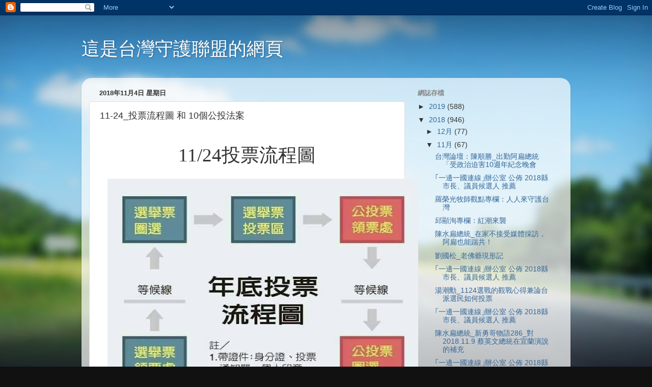

--- FILE ---
content_type: text/html; charset=UTF-8
request_url: https://alliancesafeguardingtaiwan.blogspot.com/2018/11/11-24-10.html
body_size: 13483
content:
<!DOCTYPE html>
<html class='v2' dir='ltr' lang='zh-TW'>
<head>
<link href='https://www.blogger.com/static/v1/widgets/335934321-css_bundle_v2.css' rel='stylesheet' type='text/css'/>
<meta content='width=1100' name='viewport'/>
<meta content='text/html; charset=UTF-8' http-equiv='Content-Type'/>
<meta content='blogger' name='generator'/>
<link href='https://alliancesafeguardingtaiwan.blogspot.com/favicon.ico' rel='icon' type='image/x-icon'/>
<link href='http://alliancesafeguardingtaiwan.blogspot.com/2018/11/11-24-10.html' rel='canonical'/>
<link rel="alternate" type="application/atom+xml" title="這是台灣守護聯盟的網頁 - Atom" href="https://alliancesafeguardingtaiwan.blogspot.com/feeds/posts/default" />
<link rel="alternate" type="application/rss+xml" title="這是台灣守護聯盟的網頁 - RSS" href="https://alliancesafeguardingtaiwan.blogspot.com/feeds/posts/default?alt=rss" />
<link rel="service.post" type="application/atom+xml" title="這是台灣守護聯盟的網頁 - Atom" href="https://www.blogger.com/feeds/3390720136854259028/posts/default" />

<link rel="alternate" type="application/atom+xml" title="這是台灣守護聯盟的網頁 - Atom" href="https://alliancesafeguardingtaiwan.blogspot.com/feeds/5423493047848960476/comments/default" />
<!--Can't find substitution for tag [blog.ieCssRetrofitLinks]-->
<link href='https://blogger.googleusercontent.com/img/b/R29vZ2xl/AVvXsEicHRg6UYk-s6vUUfaEvXD4MMSeQ1Xz02F08ulv4azzYjyBzEVNmHMKyO5OQ5kRSPErsR2d9xJaHtgb-lPr6YS_MydUECjGtA24IGzfAYIigm3xwPYV5pX4VZuxP-L5hP6QDU1Cy7Ct8TQa/s640/10-11-24_%25E6%258A%2595%25E7%25A5%25A8%25E6%25B5%2581%25E7%25A8%258B%25E5%259C%2596.jpg' rel='image_src'/>
<meta content='http://alliancesafeguardingtaiwan.blogspot.com/2018/11/11-24-10.html' property='og:url'/>
<meta content='11-24_投票流程圖 和 10個公投法案' property='og:title'/>
<meta content='  11/24 投票流程圖          11/24 投票日有哪些公投呢？     ' property='og:description'/>
<meta content='https://blogger.googleusercontent.com/img/b/R29vZ2xl/AVvXsEicHRg6UYk-s6vUUfaEvXD4MMSeQ1Xz02F08ulv4azzYjyBzEVNmHMKyO5OQ5kRSPErsR2d9xJaHtgb-lPr6YS_MydUECjGtA24IGzfAYIigm3xwPYV5pX4VZuxP-L5hP6QDU1Cy7Ct8TQa/w1200-h630-p-k-no-nu/10-11-24_%25E6%258A%2595%25E7%25A5%25A8%25E6%25B5%2581%25E7%25A8%258B%25E5%259C%2596.jpg' property='og:image'/>
<title>這是台灣守護聯盟的網頁: 11-24_投票流程圖 和 10個公投法案</title>
<style id='page-skin-1' type='text/css'><!--
/*-----------------------------------------------
Blogger Template Style
Name:     Picture Window
Designer: Blogger
URL:      www.blogger.com
----------------------------------------------- */
/* Content
----------------------------------------------- */
body {
font: normal normal 15px Arial, Tahoma, Helvetica, FreeSans, sans-serif;
color: #333333;
background: #111111 url(//themes.googleusercontent.com/image?id=1OACCYOE0-eoTRTfsBuX1NMN9nz599ufI1Jh0CggPFA_sK80AGkIr8pLtYRpNUKPmwtEa) repeat-x fixed top center;
}
html body .region-inner {
min-width: 0;
max-width: 100%;
width: auto;
}
.content-outer {
font-size: 90%;
}
a:link {
text-decoration:none;
color: #336699;
}
a:visited {
text-decoration:none;
color: #6699cc;
}
a:hover {
text-decoration:underline;
color: #33aaff;
}
.content-outer {
background: transparent none repeat scroll top left;
-moz-border-radius: 0;
-webkit-border-radius: 0;
-goog-ms-border-radius: 0;
border-radius: 0;
-moz-box-shadow: 0 0 0 rgba(0, 0, 0, .15);
-webkit-box-shadow: 0 0 0 rgba(0, 0, 0, .15);
-goog-ms-box-shadow: 0 0 0 rgba(0, 0, 0, .15);
box-shadow: 0 0 0 rgba(0, 0, 0, .15);
margin: 20px auto;
}
.content-inner {
padding: 0;
}
/* Header
----------------------------------------------- */
.header-outer {
background: transparent none repeat-x scroll top left;
_background-image: none;
color: #ffffff;
-moz-border-radius: 0;
-webkit-border-radius: 0;
-goog-ms-border-radius: 0;
border-radius: 0;
}
.Header img, .Header #header-inner {
-moz-border-radius: 0;
-webkit-border-radius: 0;
-goog-ms-border-radius: 0;
border-radius: 0;
}
.header-inner .Header .titlewrapper,
.header-inner .Header .descriptionwrapper {
padding-left: 0;
padding-right: 0;
}
.Header h1 {
font: normal normal 36px Arial, Tahoma, Helvetica, FreeSans, sans-serif;
text-shadow: 1px 1px 3px rgba(0, 0, 0, 0.3);
}
.Header h1 a {
color: #ffffff;
}
.Header .description {
font-size: 130%;
}
/* Tabs
----------------------------------------------- */
.tabs-inner {
margin: .5em 20px 0;
padding: 0;
}
.tabs-inner .section {
margin: 0;
}
.tabs-inner .widget ul {
padding: 0;
background: transparent none repeat scroll bottom;
-moz-border-radius: 0;
-webkit-border-radius: 0;
-goog-ms-border-radius: 0;
border-radius: 0;
}
.tabs-inner .widget li {
border: none;
}
.tabs-inner .widget li a {
display: inline-block;
padding: .5em 1em;
margin-right: .25em;
color: #ffffff;
font: normal normal 15px Arial, Tahoma, Helvetica, FreeSans, sans-serif;
-moz-border-radius: 10px 10px 0 0;
-webkit-border-top-left-radius: 10px;
-webkit-border-top-right-radius: 10px;
-goog-ms-border-radius: 10px 10px 0 0;
border-radius: 10px 10px 0 0;
background: transparent url(https://resources.blogblog.com/blogblog/data/1kt/transparent/black50.png) repeat scroll top left;
border-right: 1px solid transparent;
}
.tabs-inner .widget li:first-child a {
padding-left: 1.25em;
-moz-border-radius-topleft: 10px;
-moz-border-radius-bottomleft: 0;
-webkit-border-top-left-radius: 10px;
-webkit-border-bottom-left-radius: 0;
-goog-ms-border-top-left-radius: 10px;
-goog-ms-border-bottom-left-radius: 0;
border-top-left-radius: 10px;
border-bottom-left-radius: 0;
}
.tabs-inner .widget li.selected a,
.tabs-inner .widget li a:hover {
position: relative;
z-index: 1;
background: transparent url(https://resources.blogblog.com/blogblog/data/1kt/transparent/white80.png) repeat scroll bottom;
color: #336699;
-moz-box-shadow: 0 0 3px rgba(0, 0, 0, .15);
-webkit-box-shadow: 0 0 3px rgba(0, 0, 0, .15);
-goog-ms-box-shadow: 0 0 3px rgba(0, 0, 0, .15);
box-shadow: 0 0 3px rgba(0, 0, 0, .15);
}
/* Headings
----------------------------------------------- */
h2 {
font: bold normal 13px Arial, Tahoma, Helvetica, FreeSans, sans-serif;
text-transform: uppercase;
color: #888888;
margin: .5em 0;
}
/* Main
----------------------------------------------- */
.main-outer {
background: transparent url(https://resources.blogblog.com/blogblog/data/1kt/transparent/white80.png) repeat scroll top left;
-moz-border-radius: 20px 20px 0 0;
-webkit-border-top-left-radius: 20px;
-webkit-border-top-right-radius: 20px;
-webkit-border-bottom-left-radius: 0;
-webkit-border-bottom-right-radius: 0;
-goog-ms-border-radius: 20px 20px 0 0;
border-radius: 20px 20px 0 0;
-moz-box-shadow: 0 1px 3px rgba(0, 0, 0, .15);
-webkit-box-shadow: 0 1px 3px rgba(0, 0, 0, .15);
-goog-ms-box-shadow: 0 1px 3px rgba(0, 0, 0, .15);
box-shadow: 0 1px 3px rgba(0, 0, 0, .15);
}
.main-inner {
padding: 15px 20px 20px;
}
.main-inner .column-center-inner {
padding: 0 0;
}
.main-inner .column-left-inner {
padding-left: 0;
}
.main-inner .column-right-inner {
padding-right: 0;
}
/* Posts
----------------------------------------------- */
h3.post-title {
margin: 0;
font: normal normal 18px Arial, Tahoma, Helvetica, FreeSans, sans-serif;
}
.comments h4 {
margin: 1em 0 0;
font: normal normal 18px Arial, Tahoma, Helvetica, FreeSans, sans-serif;
}
.date-header span {
color: #333333;
}
.post-outer {
background-color: #ffffff;
border: solid 1px #dddddd;
-moz-border-radius: 5px;
-webkit-border-radius: 5px;
border-radius: 5px;
-goog-ms-border-radius: 5px;
padding: 15px 20px;
margin: 0 -20px 20px;
}
.post-body {
line-height: 1.4;
font-size: 110%;
position: relative;
}
.post-header {
margin: 0 0 1.5em;
color: #999999;
line-height: 1.6;
}
.post-footer {
margin: .5em 0 0;
color: #999999;
line-height: 1.6;
}
#blog-pager {
font-size: 140%
}
#comments .comment-author {
padding-top: 1.5em;
border-top: dashed 1px #ccc;
border-top: dashed 1px rgba(128, 128, 128, .5);
background-position: 0 1.5em;
}
#comments .comment-author:first-child {
padding-top: 0;
border-top: none;
}
.avatar-image-container {
margin: .2em 0 0;
}
/* Comments
----------------------------------------------- */
.comments .comments-content .icon.blog-author {
background-repeat: no-repeat;
background-image: url([data-uri]);
}
.comments .comments-content .loadmore a {
border-top: 1px solid #33aaff;
border-bottom: 1px solid #33aaff;
}
.comments .continue {
border-top: 2px solid #33aaff;
}
/* Widgets
----------------------------------------------- */
.widget ul, .widget #ArchiveList ul.flat {
padding: 0;
list-style: none;
}
.widget ul li, .widget #ArchiveList ul.flat li {
border-top: dashed 1px #ccc;
border-top: dashed 1px rgba(128, 128, 128, .5);
}
.widget ul li:first-child, .widget #ArchiveList ul.flat li:first-child {
border-top: none;
}
.widget .post-body ul {
list-style: disc;
}
.widget .post-body ul li {
border: none;
}
/* Footer
----------------------------------------------- */
.footer-outer {
color:#cccccc;
background: transparent url(https://resources.blogblog.com/blogblog/data/1kt/transparent/black50.png) repeat scroll top left;
-moz-border-radius: 0 0 20px 20px;
-webkit-border-top-left-radius: 0;
-webkit-border-top-right-radius: 0;
-webkit-border-bottom-left-radius: 20px;
-webkit-border-bottom-right-radius: 20px;
-goog-ms-border-radius: 0 0 20px 20px;
border-radius: 0 0 20px 20px;
-moz-box-shadow: 0 1px 3px rgba(0, 0, 0, .15);
-webkit-box-shadow: 0 1px 3px rgba(0, 0, 0, .15);
-goog-ms-box-shadow: 0 1px 3px rgba(0, 0, 0, .15);
box-shadow: 0 1px 3px rgba(0, 0, 0, .15);
}
.footer-inner {
padding: 10px 20px 20px;
}
.footer-outer a {
color: #99ccee;
}
.footer-outer a:visited {
color: #77aaee;
}
.footer-outer a:hover {
color: #33aaff;
}
.footer-outer .widget h2 {
color: #aaaaaa;
}
/* Mobile
----------------------------------------------- */
html body.mobile {
height: auto;
}
html body.mobile {
min-height: 480px;
background-size: 100% auto;
}
.mobile .body-fauxcolumn-outer {
background: transparent none repeat scroll top left;
}
html .mobile .mobile-date-outer, html .mobile .blog-pager {
border-bottom: none;
background: transparent url(https://resources.blogblog.com/blogblog/data/1kt/transparent/white80.png) repeat scroll top left;
margin-bottom: 10px;
}
.mobile .date-outer {
background: transparent url(https://resources.blogblog.com/blogblog/data/1kt/transparent/white80.png) repeat scroll top left;
}
.mobile .header-outer, .mobile .main-outer,
.mobile .post-outer, .mobile .footer-outer {
-moz-border-radius: 0;
-webkit-border-radius: 0;
-goog-ms-border-radius: 0;
border-radius: 0;
}
.mobile .content-outer,
.mobile .main-outer,
.mobile .post-outer {
background: inherit;
border: none;
}
.mobile .content-outer {
font-size: 100%;
}
.mobile-link-button {
background-color: #336699;
}
.mobile-link-button a:link, .mobile-link-button a:visited {
color: #ffffff;
}
.mobile-index-contents {
color: #333333;
}
.mobile .tabs-inner .PageList .widget-content {
background: transparent url(https://resources.blogblog.com/blogblog/data/1kt/transparent/white80.png) repeat scroll bottom;
color: #336699;
}
.mobile .tabs-inner .PageList .widget-content .pagelist-arrow {
border-left: 1px solid transparent;
}

--></style>
<style id='template-skin-1' type='text/css'><!--
body {
min-width: 960px;
}
.content-outer, .content-fauxcolumn-outer, .region-inner {
min-width: 960px;
max-width: 960px;
_width: 960px;
}
.main-inner .columns {
padding-left: 0px;
padding-right: 310px;
}
.main-inner .fauxcolumn-center-outer {
left: 0px;
right: 310px;
/* IE6 does not respect left and right together */
_width: expression(this.parentNode.offsetWidth -
parseInt("0px") -
parseInt("310px") + 'px');
}
.main-inner .fauxcolumn-left-outer {
width: 0px;
}
.main-inner .fauxcolumn-right-outer {
width: 310px;
}
.main-inner .column-left-outer {
width: 0px;
right: 100%;
margin-left: -0px;
}
.main-inner .column-right-outer {
width: 310px;
margin-right: -310px;
}
#layout {
min-width: 0;
}
#layout .content-outer {
min-width: 0;
width: 800px;
}
#layout .region-inner {
min-width: 0;
width: auto;
}
body#layout div.add_widget {
padding: 8px;
}
body#layout div.add_widget a {
margin-left: 32px;
}
--></style>
<style>
    body {background-image:url(\/\/themes.googleusercontent.com\/image?id=1OACCYOE0-eoTRTfsBuX1NMN9nz599ufI1Jh0CggPFA_sK80AGkIr8pLtYRpNUKPmwtEa);}
    
@media (max-width: 200px) { body {background-image:url(\/\/themes.googleusercontent.com\/image?id=1OACCYOE0-eoTRTfsBuX1NMN9nz599ufI1Jh0CggPFA_sK80AGkIr8pLtYRpNUKPmwtEa&options=w200);}}
@media (max-width: 400px) and (min-width: 201px) { body {background-image:url(\/\/themes.googleusercontent.com\/image?id=1OACCYOE0-eoTRTfsBuX1NMN9nz599ufI1Jh0CggPFA_sK80AGkIr8pLtYRpNUKPmwtEa&options=w400);}}
@media (max-width: 800px) and (min-width: 401px) { body {background-image:url(\/\/themes.googleusercontent.com\/image?id=1OACCYOE0-eoTRTfsBuX1NMN9nz599ufI1Jh0CggPFA_sK80AGkIr8pLtYRpNUKPmwtEa&options=w800);}}
@media (max-width: 1200px) and (min-width: 801px) { body {background-image:url(\/\/themes.googleusercontent.com\/image?id=1OACCYOE0-eoTRTfsBuX1NMN9nz599ufI1Jh0CggPFA_sK80AGkIr8pLtYRpNUKPmwtEa&options=w1200);}}
/* Last tag covers anything over one higher than the previous max-size cap. */
@media (min-width: 1201px) { body {background-image:url(\/\/themes.googleusercontent.com\/image?id=1OACCYOE0-eoTRTfsBuX1NMN9nz599ufI1Jh0CggPFA_sK80AGkIr8pLtYRpNUKPmwtEa&options=w1600);}}
  </style>
<link href='https://www.blogger.com/dyn-css/authorization.css?targetBlogID=3390720136854259028&amp;zx=f1bc29a0-6307-4f95-ab4d-ef8225d3a9ec' media='none' onload='if(media!=&#39;all&#39;)media=&#39;all&#39;' rel='stylesheet'/><noscript><link href='https://www.blogger.com/dyn-css/authorization.css?targetBlogID=3390720136854259028&amp;zx=f1bc29a0-6307-4f95-ab4d-ef8225d3a9ec' rel='stylesheet'/></noscript>
<meta name='google-adsense-platform-account' content='ca-host-pub-1556223355139109'/>
<meta name='google-adsense-platform-domain' content='blogspot.com'/>

<!-- data-ad-client=ca-pub-6061807380329808 -->

</head>
<body class='loading variant-open'>
<div class='navbar section' id='navbar' name='導覽列'><div class='widget Navbar' data-version='1' id='Navbar1'><script type="text/javascript">
    function setAttributeOnload(object, attribute, val) {
      if(window.addEventListener) {
        window.addEventListener('load',
          function(){ object[attribute] = val; }, false);
      } else {
        window.attachEvent('onload', function(){ object[attribute] = val; });
      }
    }
  </script>
<div id="navbar-iframe-container"></div>
<script type="text/javascript" src="https://apis.google.com/js/platform.js"></script>
<script type="text/javascript">
      gapi.load("gapi.iframes:gapi.iframes.style.bubble", function() {
        if (gapi.iframes && gapi.iframes.getContext) {
          gapi.iframes.getContext().openChild({
              url: 'https://www.blogger.com/navbar/3390720136854259028?po\x3d5423493047848960476\x26origin\x3dhttps://alliancesafeguardingtaiwan.blogspot.com',
              where: document.getElementById("navbar-iframe-container"),
              id: "navbar-iframe"
          });
        }
      });
    </script><script type="text/javascript">
(function() {
var script = document.createElement('script');
script.type = 'text/javascript';
script.src = '//pagead2.googlesyndication.com/pagead/js/google_top_exp.js';
var head = document.getElementsByTagName('head')[0];
if (head) {
head.appendChild(script);
}})();
</script>
</div></div>
<div class='body-fauxcolumns'>
<div class='fauxcolumn-outer body-fauxcolumn-outer'>
<div class='cap-top'>
<div class='cap-left'></div>
<div class='cap-right'></div>
</div>
<div class='fauxborder-left'>
<div class='fauxborder-right'></div>
<div class='fauxcolumn-inner'>
</div>
</div>
<div class='cap-bottom'>
<div class='cap-left'></div>
<div class='cap-right'></div>
</div>
</div>
</div>
<div class='content'>
<div class='content-fauxcolumns'>
<div class='fauxcolumn-outer content-fauxcolumn-outer'>
<div class='cap-top'>
<div class='cap-left'></div>
<div class='cap-right'></div>
</div>
<div class='fauxborder-left'>
<div class='fauxborder-right'></div>
<div class='fauxcolumn-inner'>
</div>
</div>
<div class='cap-bottom'>
<div class='cap-left'></div>
<div class='cap-right'></div>
</div>
</div>
</div>
<div class='content-outer'>
<div class='content-cap-top cap-top'>
<div class='cap-left'></div>
<div class='cap-right'></div>
</div>
<div class='fauxborder-left content-fauxborder-left'>
<div class='fauxborder-right content-fauxborder-right'></div>
<div class='content-inner'>
<header>
<div class='header-outer'>
<div class='header-cap-top cap-top'>
<div class='cap-left'></div>
<div class='cap-right'></div>
</div>
<div class='fauxborder-left header-fauxborder-left'>
<div class='fauxborder-right header-fauxborder-right'></div>
<div class='region-inner header-inner'>
<div class='header section' id='header' name='標頭'><div class='widget Header' data-version='1' id='Header1'>
<div id='header-inner'>
<div class='titlewrapper'>
<h1 class='title'>
<a href='https://alliancesafeguardingtaiwan.blogspot.com/'>
這是台灣守護聯盟的網頁
</a>
</h1>
</div>
<div class='descriptionwrapper'>
<p class='description'><span>
</span></p>
</div>
</div>
</div></div>
</div>
</div>
<div class='header-cap-bottom cap-bottom'>
<div class='cap-left'></div>
<div class='cap-right'></div>
</div>
</div>
</header>
<div class='tabs-outer'>
<div class='tabs-cap-top cap-top'>
<div class='cap-left'></div>
<div class='cap-right'></div>
</div>
<div class='fauxborder-left tabs-fauxborder-left'>
<div class='fauxborder-right tabs-fauxborder-right'></div>
<div class='region-inner tabs-inner'>
<div class='tabs no-items section' id='crosscol' name='跨欄區'></div>
<div class='tabs no-items section' id='crosscol-overflow' name='Cross-Column 2'></div>
</div>
</div>
<div class='tabs-cap-bottom cap-bottom'>
<div class='cap-left'></div>
<div class='cap-right'></div>
</div>
</div>
<div class='main-outer'>
<div class='main-cap-top cap-top'>
<div class='cap-left'></div>
<div class='cap-right'></div>
</div>
<div class='fauxborder-left main-fauxborder-left'>
<div class='fauxborder-right main-fauxborder-right'></div>
<div class='region-inner main-inner'>
<div class='columns fauxcolumns'>
<div class='fauxcolumn-outer fauxcolumn-center-outer'>
<div class='cap-top'>
<div class='cap-left'></div>
<div class='cap-right'></div>
</div>
<div class='fauxborder-left'>
<div class='fauxborder-right'></div>
<div class='fauxcolumn-inner'>
</div>
</div>
<div class='cap-bottom'>
<div class='cap-left'></div>
<div class='cap-right'></div>
</div>
</div>
<div class='fauxcolumn-outer fauxcolumn-left-outer'>
<div class='cap-top'>
<div class='cap-left'></div>
<div class='cap-right'></div>
</div>
<div class='fauxborder-left'>
<div class='fauxborder-right'></div>
<div class='fauxcolumn-inner'>
</div>
</div>
<div class='cap-bottom'>
<div class='cap-left'></div>
<div class='cap-right'></div>
</div>
</div>
<div class='fauxcolumn-outer fauxcolumn-right-outer'>
<div class='cap-top'>
<div class='cap-left'></div>
<div class='cap-right'></div>
</div>
<div class='fauxborder-left'>
<div class='fauxborder-right'></div>
<div class='fauxcolumn-inner'>
</div>
</div>
<div class='cap-bottom'>
<div class='cap-left'></div>
<div class='cap-right'></div>
</div>
</div>
<!-- corrects IE6 width calculation -->
<div class='columns-inner'>
<div class='column-center-outer'>
<div class='column-center-inner'>
<div class='main section' id='main' name='主版面'><div class='widget Blog' data-version='1' id='Blog1'>
<div class='blog-posts hfeed'>

          <div class="date-outer">
        
<h2 class='date-header'><span>2018年11月4日 星期日</span></h2>

          <div class="date-posts">
        
<div class='post-outer'>
<div class='post hentry uncustomized-post-template' itemprop='blogPost' itemscope='itemscope' itemtype='http://schema.org/BlogPosting'>
<meta content='https://blogger.googleusercontent.com/img/b/R29vZ2xl/AVvXsEicHRg6UYk-s6vUUfaEvXD4MMSeQ1Xz02F08ulv4azzYjyBzEVNmHMKyO5OQ5kRSPErsR2d9xJaHtgb-lPr6YS_MydUECjGtA24IGzfAYIigm3xwPYV5pX4VZuxP-L5hP6QDU1Cy7Ct8TQa/s640/10-11-24_%25E6%258A%2595%25E7%25A5%25A8%25E6%25B5%2581%25E7%25A8%258B%25E5%259C%2596.jpg' itemprop='image_url'/>
<meta content='3390720136854259028' itemprop='blogId'/>
<meta content='5423493047848960476' itemprop='postId'/>
<a name='5423493047848960476'></a>
<h3 class='post-title entry-title' itemprop='name'>
11-24_投票流程圖 和 10個公投法案
</h3>
<div class='post-header'>
<div class='post-header-line-1'></div>
</div>
<div class='post-body entry-content' id='post-body-5423493047848960476' itemprop='description articleBody'>
<br />
<div class="MsoNormal" style="text-align: center;">
<span lang="EN-US" style="font-family: &quot;華康行楷體W5\(P\)&quot;; font-size: 28.0pt;">11/24</span><span style="font-family: &quot;華康行楷體W5\(P\)&quot;; font-size: 28.0pt;">投票流程圖<span lang="EN-US"><o:p></o:p></span></span></div>
<br />
<div class="separator" style="clear: both; text-align: center;">
<a href="https://blogger.googleusercontent.com/img/b/R29vZ2xl/AVvXsEicHRg6UYk-s6vUUfaEvXD4MMSeQ1Xz02F08ulv4azzYjyBzEVNmHMKyO5OQ5kRSPErsR2d9xJaHtgb-lPr6YS_MydUECjGtA24IGzfAYIigm3xwPYV5pX4VZuxP-L5hP6QDU1Cy7Ct8TQa/s1600/10-11-24_%25E6%258A%2595%25E7%25A5%25A8%25E6%25B5%2581%25E7%25A8%258B%25E5%259C%2596.jpg" imageanchor="1" style="margin-left: 1em; margin-right: 1em;"><img border="0" data-original-height="753" data-original-width="720" height="640" src="https://blogger.googleusercontent.com/img/b/R29vZ2xl/AVvXsEicHRg6UYk-s6vUUfaEvXD4MMSeQ1Xz02F08ulv4azzYjyBzEVNmHMKyO5OQ5kRSPErsR2d9xJaHtgb-lPr6YS_MydUECjGtA24IGzfAYIigm3xwPYV5pX4VZuxP-L5hP6QDU1Cy7Ct8TQa/s640/10-11-24_%25E6%258A%2595%25E7%25A5%25A8%25E6%25B5%2581%25E7%25A8%258B%25E5%259C%2596.jpg" width="610" /></a></div>
<br />
<div class="separator" style="clear: both; text-align: center;">
</div>
<br />
<div class="MsoNormal" style="text-align: center;">
<span lang="EN-US" style="font-family: &quot;華康行楷體W5\(P\)&quot;; font-size: 28.0pt;">11/24</span><span style="font-family: &quot;華康行楷體W5\(P\)&quot;; font-size: 28.0pt;">投票日有哪些公投呢&#65311;<span lang="EN-US"><o:p></o:p></span></span></div>
<br />
<div class="separator" style="clear: both; text-align: center;">
<a href="https://blogger.googleusercontent.com/img/b/R29vZ2xl/AVvXsEiCrnyrCxRIiNOZFNmscQlIJCbe7erWW_gPaC8dvuSPDWL47ldjpFyDbrBZSrXDQ39ejEZ4uAjMlOD5QNaIx9eizjlINFWlxB-IZJr9tmprUvSHfje_nSqU311LEL12waC4LRLflz6X0d6H/s1600/11-01%25E5%2585%25AC%25E6%258A%259500.jpg" imageanchor="1" style="margin-left: 1em; margin-right: 1em;"><img border="0" data-original-height="960" data-original-width="824" height="640" src="https://blogger.googleusercontent.com/img/b/R29vZ2xl/AVvXsEiCrnyrCxRIiNOZFNmscQlIJCbe7erWW_gPaC8dvuSPDWL47ldjpFyDbrBZSrXDQ39ejEZ4uAjMlOD5QNaIx9eizjlINFWlxB-IZJr9tmprUvSHfje_nSqU311LEL12waC4LRLflz6X0d6H/s640/11-01%25E5%2585%25AC%25E6%258A%259500.jpg" width="548" /></a></div>
<br />
<div style='clear: both;'></div>
</div>
<div class='post-footer'>
<div class='post-footer-line post-footer-line-1'>
<span class='post-author vcard'>
張貼者&#65306;
<span class='fn' itemprop='author' itemscope='itemscope' itemtype='http://schema.org/Person'>
<meta content='https://www.blogger.com/profile/02412139107235569537' itemprop='url'/>
<a class='g-profile' href='https://www.blogger.com/profile/02412139107235569537' rel='author' title='author profile'>
<span itemprop='name'>台灣守護聯盟</span>
</a>
</span>
</span>
<span class='post-timestamp'>
於
<meta content='http://alliancesafeguardingtaiwan.blogspot.com/2018/11/11-24-10.html' itemprop='url'/>
<a class='timestamp-link' href='https://alliancesafeguardingtaiwan.blogspot.com/2018/11/11-24-10.html' rel='bookmark' title='permanent link'><abbr class='published' itemprop='datePublished' title='2018-11-04T05:59:00-08:00'>清晨5:59</abbr></a>
</span>
<span class='post-comment-link'>
</span>
<span class='post-icons'>
<span class='item-control blog-admin pid-1451487583'>
<a href='https://www.blogger.com/post-edit.g?blogID=3390720136854259028&postID=5423493047848960476&from=pencil' title='編輯文章'>
<img alt='' class='icon-action' height='18' src='https://resources.blogblog.com/img/icon18_edit_allbkg.gif' width='18'/>
</a>
</span>
</span>
<div class='post-share-buttons goog-inline-block'>
<a class='goog-inline-block share-button sb-email' href='https://www.blogger.com/share-post.g?blogID=3390720136854259028&postID=5423493047848960476&target=email' target='_blank' title='以電子郵件傳送這篇文章'><span class='share-button-link-text'>以電子郵件傳送這篇文章</span></a><a class='goog-inline-block share-button sb-blog' href='https://www.blogger.com/share-post.g?blogID=3390720136854259028&postID=5423493047848960476&target=blog' onclick='window.open(this.href, "_blank", "height=270,width=475"); return false;' target='_blank' title='BlogThis！'><span class='share-button-link-text'>BlogThis&#65281;</span></a><a class='goog-inline-block share-button sb-twitter' href='https://www.blogger.com/share-post.g?blogID=3390720136854259028&postID=5423493047848960476&target=twitter' target='_blank' title='分享至 X'><span class='share-button-link-text'>分享至 X</span></a><a class='goog-inline-block share-button sb-facebook' href='https://www.blogger.com/share-post.g?blogID=3390720136854259028&postID=5423493047848960476&target=facebook' onclick='window.open(this.href, "_blank", "height=430,width=640"); return false;' target='_blank' title='分享至 Facebook'><span class='share-button-link-text'>分享至 Facebook</span></a><a class='goog-inline-block share-button sb-pinterest' href='https://www.blogger.com/share-post.g?blogID=3390720136854259028&postID=5423493047848960476&target=pinterest' target='_blank' title='分享到 Pinterest'><span class='share-button-link-text'>分享到 Pinterest</span></a>
</div>
</div>
<div class='post-footer-line post-footer-line-2'>
<span class='post-labels'>
標籤&#65306;
<a href='https://alliancesafeguardingtaiwan.blogspot.com/search/label/2018-11-02%E5%AE%88%E8%AD%B7%E5%91%A8%E5%88%8A%E7%AC%AC355' rel='tag'>2018-11-02守護周刊第355</a>
</span>
</div>
<div class='post-footer-line post-footer-line-3'>
<span class='post-location'>
</span>
</div>
</div>
</div>
<div class='comments' id='comments'>
<a name='comments'></a>
<h4>沒有留言:</h4>
<div id='Blog1_comments-block-wrapper'>
<dl class='avatar-comment-indent' id='comments-block'>
</dl>
</div>
<p class='comment-footer'>
<div class='comment-form'>
<a name='comment-form'></a>
<h4 id='comment-post-message'>張貼留言</h4>
<p>
</p>
<a href='https://www.blogger.com/comment/frame/3390720136854259028?po=5423493047848960476&hl=zh-TW&saa=85391&origin=https://alliancesafeguardingtaiwan.blogspot.com' id='comment-editor-src'></a>
<iframe allowtransparency='true' class='blogger-iframe-colorize blogger-comment-from-post' frameborder='0' height='410px' id='comment-editor' name='comment-editor' src='' width='100%'></iframe>
<script src='https://www.blogger.com/static/v1/jsbin/2830521187-comment_from_post_iframe.js' type='text/javascript'></script>
<script type='text/javascript'>
      BLOG_CMT_createIframe('https://www.blogger.com/rpc_relay.html');
    </script>
</div>
</p>
</div>
</div>

        </div></div>
      
</div>
<div class='blog-pager' id='blog-pager'>
<span id='blog-pager-newer-link'>
<a class='blog-pager-newer-link' href='https://alliancesafeguardingtaiwan.blogspot.com/2018/11/1031.html' id='Blog1_blog-pager-newer-link' title='較新的文章'>較新的文章</a>
</span>
<span id='blog-pager-older-link'>
<a class='blog-pager-older-link' href='https://alliancesafeguardingtaiwan.blogspot.com/2018/11/blog-post_16.html' id='Blog1_blog-pager-older-link' title='較舊的文章'>較舊的文章</a>
</span>
<a class='home-link' href='https://alliancesafeguardingtaiwan.blogspot.com/'>首頁</a>
</div>
<div class='clear'></div>
<div class='post-feeds'>
<div class='feed-links'>
訂閱&#65306;
<a class='feed-link' href='https://alliancesafeguardingtaiwan.blogspot.com/feeds/5423493047848960476/comments/default' target='_blank' type='application/atom+xml'>張貼留言 (Atom)</a>
</div>
</div>
</div></div>
</div>
</div>
<div class='column-left-outer'>
<div class='column-left-inner'>
<aside>
</aside>
</div>
</div>
<div class='column-right-outer'>
<div class='column-right-inner'>
<aside>
<div class='sidebar section' id='sidebar-right-1'><div class='widget BlogArchive' data-version='1' id='BlogArchive1'>
<h2>網誌存檔</h2>
<div class='widget-content'>
<div id='ArchiveList'>
<div id='BlogArchive1_ArchiveList'>
<ul class='hierarchy'>
<li class='archivedate collapsed'>
<a class='toggle' href='javascript:void(0)'>
<span class='zippy'>

        &#9658;&#160;
      
</span>
</a>
<a class='post-count-link' href='https://alliancesafeguardingtaiwan.blogspot.com/2019/'>
2019
</a>
<span class='post-count' dir='ltr'>(588)</span>
<ul class='hierarchy'>
<li class='archivedate collapsed'>
<a class='toggle' href='javascript:void(0)'>
<span class='zippy'>

        &#9658;&#160;
      
</span>
</a>
<a class='post-count-link' href='https://alliancesafeguardingtaiwan.blogspot.com/2019/11/'>
11月
</a>
<span class='post-count' dir='ltr'>(16)</span>
</li>
</ul>
<ul class='hierarchy'>
<li class='archivedate collapsed'>
<a class='toggle' href='javascript:void(0)'>
<span class='zippy'>

        &#9658;&#160;
      
</span>
</a>
<a class='post-count-link' href='https://alliancesafeguardingtaiwan.blogspot.com/2019/10/'>
10月
</a>
<span class='post-count' dir='ltr'>(41)</span>
</li>
</ul>
<ul class='hierarchy'>
<li class='archivedate collapsed'>
<a class='toggle' href='javascript:void(0)'>
<span class='zippy'>

        &#9658;&#160;
      
</span>
</a>
<a class='post-count-link' href='https://alliancesafeguardingtaiwan.blogspot.com/2019/09/'>
9月
</a>
<span class='post-count' dir='ltr'>(59)</span>
</li>
</ul>
<ul class='hierarchy'>
<li class='archivedate collapsed'>
<a class='toggle' href='javascript:void(0)'>
<span class='zippy'>

        &#9658;&#160;
      
</span>
</a>
<a class='post-count-link' href='https://alliancesafeguardingtaiwan.blogspot.com/2019/08/'>
8月
</a>
<span class='post-count' dir='ltr'>(47)</span>
</li>
</ul>
<ul class='hierarchy'>
<li class='archivedate collapsed'>
<a class='toggle' href='javascript:void(0)'>
<span class='zippy'>

        &#9658;&#160;
      
</span>
</a>
<a class='post-count-link' href='https://alliancesafeguardingtaiwan.blogspot.com/2019/07/'>
7月
</a>
<span class='post-count' dir='ltr'>(53)</span>
</li>
</ul>
<ul class='hierarchy'>
<li class='archivedate collapsed'>
<a class='toggle' href='javascript:void(0)'>
<span class='zippy'>

        &#9658;&#160;
      
</span>
</a>
<a class='post-count-link' href='https://alliancesafeguardingtaiwan.blogspot.com/2019/06/'>
6月
</a>
<span class='post-count' dir='ltr'>(56)</span>
</li>
</ul>
<ul class='hierarchy'>
<li class='archivedate collapsed'>
<a class='toggle' href='javascript:void(0)'>
<span class='zippy'>

        &#9658;&#160;
      
</span>
</a>
<a class='post-count-link' href='https://alliancesafeguardingtaiwan.blogspot.com/2019/05/'>
5月
</a>
<span class='post-count' dir='ltr'>(57)</span>
</li>
</ul>
<ul class='hierarchy'>
<li class='archivedate collapsed'>
<a class='toggle' href='javascript:void(0)'>
<span class='zippy'>

        &#9658;&#160;
      
</span>
</a>
<a class='post-count-link' href='https://alliancesafeguardingtaiwan.blogspot.com/2019/04/'>
4月
</a>
<span class='post-count' dir='ltr'>(73)</span>
</li>
</ul>
<ul class='hierarchy'>
<li class='archivedate collapsed'>
<a class='toggle' href='javascript:void(0)'>
<span class='zippy'>

        &#9658;&#160;
      
</span>
</a>
<a class='post-count-link' href='https://alliancesafeguardingtaiwan.blogspot.com/2019/03/'>
3月
</a>
<span class='post-count' dir='ltr'>(58)</span>
</li>
</ul>
<ul class='hierarchy'>
<li class='archivedate collapsed'>
<a class='toggle' href='javascript:void(0)'>
<span class='zippy'>

        &#9658;&#160;
      
</span>
</a>
<a class='post-count-link' href='https://alliancesafeguardingtaiwan.blogspot.com/2019/02/'>
2月
</a>
<span class='post-count' dir='ltr'>(62)</span>
</li>
</ul>
<ul class='hierarchy'>
<li class='archivedate collapsed'>
<a class='toggle' href='javascript:void(0)'>
<span class='zippy'>

        &#9658;&#160;
      
</span>
</a>
<a class='post-count-link' href='https://alliancesafeguardingtaiwan.blogspot.com/2019/01/'>
1月
</a>
<span class='post-count' dir='ltr'>(66)</span>
</li>
</ul>
</li>
</ul>
<ul class='hierarchy'>
<li class='archivedate expanded'>
<a class='toggle' href='javascript:void(0)'>
<span class='zippy toggle-open'>

        &#9660;&#160;
      
</span>
</a>
<a class='post-count-link' href='https://alliancesafeguardingtaiwan.blogspot.com/2018/'>
2018
</a>
<span class='post-count' dir='ltr'>(946)</span>
<ul class='hierarchy'>
<li class='archivedate collapsed'>
<a class='toggle' href='javascript:void(0)'>
<span class='zippy'>

        &#9658;&#160;
      
</span>
</a>
<a class='post-count-link' href='https://alliancesafeguardingtaiwan.blogspot.com/2018/12/'>
12月
</a>
<span class='post-count' dir='ltr'>(77)</span>
</li>
</ul>
<ul class='hierarchy'>
<li class='archivedate expanded'>
<a class='toggle' href='javascript:void(0)'>
<span class='zippy toggle-open'>

        &#9660;&#160;
      
</span>
</a>
<a class='post-count-link' href='https://alliancesafeguardingtaiwan.blogspot.com/2018/11/'>
11月
</a>
<span class='post-count' dir='ltr'>(67)</span>
<ul class='posts'>
<li><a href='https://alliancesafeguardingtaiwan.blogspot.com/2018/11/10.html'>台灣論壇&#65306;陳順勝_出勤阿扁總統&#12300;受政治迫害10週年紀念晚會</a></li>
<li><a href='https://alliancesafeguardingtaiwan.blogspot.com/2018/11/2018_65.html'>&#65378;一邊一國連線&#65379;辦公室 公佈 2018縣市長&#12289;議員候選人 推薦</a></li>
<li><a href='https://alliancesafeguardingtaiwan.blogspot.com/2018/11/blog-post_92.html'>羅榮光牧師觀點專欄&#65306;人人來守護台灣</a></li>
<li><a href='https://alliancesafeguardingtaiwan.blogspot.com/2018/11/blog-post_83.html'>邱顯洵專欄&#65306;紅潮來襲</a></li>
<li><a href='https://alliancesafeguardingtaiwan.blogspot.com/2018/11/blog-post_95.html'>陳水扁總統_在家不接受媒體採訪&#65292;阿扁也能踹共&#65281;</a></li>
<li><a href='https://alliancesafeguardingtaiwan.blogspot.com/2018/11/blog-post_19.html'>劉國松_老佛爺現形記</a></li>
<li><a href='https://alliancesafeguardingtaiwan.blogspot.com/2018/11/2018_24.html'>&#65378;一邊一國連線&#65379;辦公室 公佈 2018縣市長&#12289;議員候選人 推薦</a></li>
<li><a href='https://alliancesafeguardingtaiwan.blogspot.com/2018/11/1124.html'>湯潮勳_1124選戰的觀戰心得兼論台派選民如何投票</a></li>
<li><a href='https://alliancesafeguardingtaiwan.blogspot.com/2018/11/2018_14.html'>&#65378;一邊一國連線&#65379;辦公室 公佈 2018縣市長&#12289;議員候選人 推薦</a></li>
<li><a href='https://alliancesafeguardingtaiwan.blogspot.com/2018/11/2862018119.html'>陳水扁總統_新勇哥物語286_對2018.11.9 蔡英文總統在宜蘭演說的補充</a></li>
<li><a href='https://alliancesafeguardingtaiwan.blogspot.com/2018/11/2018_61.html'>&#65378;一邊一國連線&#65379;辦公室 公佈 2018縣市長&#12289;議員候選人 推薦</a></li>
<li><a href='https://alliancesafeguardingtaiwan.blogspot.com/2018/11/blog-post_20.html'>蔡明法_戰敗的日本沒有善盡該有的權利</a></li>
<li><a href='https://alliancesafeguardingtaiwan.blogspot.com/2018/11/blog-post_66.html'>官文傑_外勞配額 勞動部打臉賴院長</a></li>
<li><a href='https://alliancesafeguardingtaiwan.blogspot.com/2018/11/2018_12.html'>&#65378;一邊一國連線&#65379;辦公室 公佈 2018縣市長&#12289;議員候選人 推薦</a></li>
<li><a href='https://alliancesafeguardingtaiwan.blogspot.com/2018/11/blog-post_42.html'>沈建德_東奧正名扯出中華民國吃定台灣</a></li>
<li><a href='https://alliancesafeguardingtaiwan.blogspot.com/2018/11/blog-post_25.html'>黃清雄_上海公報&#8212;兩岸一家親</a></li>
<li><a href='https://alliancesafeguardingtaiwan.blogspot.com/2018/11/2018_86.html'>&#65378;一邊一國連線&#65379;辦公室 公佈 2018議員候選人 推薦</a></li>
<li><a href='https://alliancesafeguardingtaiwan.blogspot.com/2018/11/blog-post_52.html'>楊上民_反駁蔡英文總統改革的談話</a></li>
<li><a href='https://alliancesafeguardingtaiwan.blogspot.com/2018/11/blog-post_73.html'>黃安調_鸚得三小幹話</a></li>
<li><a href='https://alliancesafeguardingtaiwan.blogspot.com/2018/11/20181011.html'>基進黨新聞稿 20181011</a></li>
<li><a href='https://alliancesafeguardingtaiwan.blogspot.com/2018/11/2018_99.html'>敬邀參加&#65378;2018台北國際研討會&#65379;</a></li>
<li><a href='https://alliancesafeguardingtaiwan.blogspot.com/2018/11/blog-post_17.html'>懇請支持 高雄市長參選人 陳其邁&#65292;市議員參選人 鄭孟洳</a></li>
<li><a href='https://alliancesafeguardingtaiwan.blogspot.com/2018/11/2018_17.html'>&#65378;一邊一國連線&#65379;辦公室 公佈 2018議員候選人 推薦全部名單</a></li>
<li><a href='https://alliancesafeguardingtaiwan.blogspot.com/2018/11/2018614_17.html'>&#65378;一邊一國連線&#65379;辦公室 公佈 2018縣市長&#12289;議員候選人 推薦</a></li>
<li><a href='https://alliancesafeguardingtaiwan.blogspot.com/2018/11/blog-post_96.html'>台灣論壇&#65306;陳水扁總統_東奧台灣正名公投案若通過&#65292;應由總統或權責機關為實現該公民投票案內容</a></li>
<li><a href='https://alliancesafeguardingtaiwan.blogspot.com/2018/11/blog-post_91.html'>沈建德_中華奥會在玩什麼把戱</a></li>
<li><a href='https://alliancesafeguardingtaiwan.blogspot.com/2018/11/blog-post_57.html'>邱顯洵專欄&#65306;政治漂漂河</a></li>
<li><a href='https://alliancesafeguardingtaiwan.blogspot.com/2018/11/111110.html'>陳水扁總統_如果阿扁不能受邀出席1111受難10週年音樂晚會親自致意感謝&#65292;</a></li>
<li><a href='https://alliancesafeguardingtaiwan.blogspot.com/2018/11/blog-post_48.html'>劉國松_舉著民主反民主&#65292;放縱公投反公投</a></li>
<li><a href='https://alliancesafeguardingtaiwan.blogspot.com/2018/11/1118.html'>1118手牽手&#65378;守護國家首都&#65379;</a></li>
<li><a href='https://alliancesafeguardingtaiwan.blogspot.com/2018/11/1124-1107.html'>湯潮勳_1124投票日 全力支持一邊一國連線候選人高票當選的意義_1107</a></li>
<li><a href='https://alliancesafeguardingtaiwan.blogspot.com/2018/11/blog-post_50.html'>曹長青_美國共和黨&#12300;取得重大勝利&#12301;</a></li>
<li><a href='https://alliancesafeguardingtaiwan.blogspot.com/2018/11/2018-11-11.html'>2018-11-11-阿扁總統 受政治迫害 十週年紀念晚會</a></li>
<li><a href='https://alliancesafeguardingtaiwan.blogspot.com/2018/11/blog-post_21.html'>蔡明法_台灣建國無關藍綠意識</a></li>
<li><a href='https://alliancesafeguardingtaiwan.blogspot.com/2018/11/blog-post_32.html'>楊徽之_本次選戰的干若觀察</a></li>
<li><a href='https://alliancesafeguardingtaiwan.blogspot.com/2018/11/blog-post_28.html'>黃清雄_恢復台灣國及主權</a></li>
<li><a href='https://alliancesafeguardingtaiwan.blogspot.com/2018/11/blog-post_98.html'>台灣守護周刊 - 徵文啟事</a></li>
<li><a href='https://alliancesafeguardingtaiwan.blogspot.com/2018/11/blog-post_82.html'>陳水扁總統_對南二都選情變化的信心與憂心</a></li>
<li><a href='https://alliancesafeguardingtaiwan.blogspot.com/2018/11/2018_50.html'>敬邀參加&#65378;2018台北國際研討會&#65379;</a></li>
<li><a href='https://alliancesafeguardingtaiwan.blogspot.com/2018/11/blog-post_11.html'>美國曾為佔領夏威夷道歉&#65292;中華民國竊台無須道歉&#12289;退出台灣嗎&#65311;</a></li>
<li><a href='https://alliancesafeguardingtaiwan.blogspot.com/2018/11/2018_11.html'>2018北榮聖誕盃 足球賽</a></li>
<li><a href='https://alliancesafeguardingtaiwan.blogspot.com/2018/11/1124-1124.html'>11/24投票流程圖 &amp; 11/24投票日有哪些公投呢&#65311;</a></li>
<li><a href='https://alliancesafeguardingtaiwan.blogspot.com/2018/11/18_11.html'>18歲青年站出來&#65307;人生第一次我挺台灣隊</a></li>
<li><a href='https://alliancesafeguardingtaiwan.blogspot.com/2018/11/18.html'>鄭自才 畫台灣_十八羅漢山</a></li>
<li><a href='https://alliancesafeguardingtaiwan.blogspot.com/2018/11/2018_83.html'>2018優質縣市長&#12289;縣市議員候選人 推薦</a></li>
<li><a href='https://alliancesafeguardingtaiwan.blogspot.com/2018/11/2018_10.html'>扁聯會_2018年&#12300;扁學&#12301;研討會徵稿公告</a></li>
<li><a href='https://alliancesafeguardingtaiwan.blogspot.com/2018/11/blog-post_1.html'>台灣論壇&#65306;沈建德_&#12300;正當性&#12301;是台灣獨立建國的不二法門</a></li>
<li><a href='https://alliancesafeguardingtaiwan.blogspot.com/2018/11/blog-post_77.html'>陳其邁&#12289;陳致中 聯合競選總部 成立大會</a></li>
<li><a href='https://alliancesafeguardingtaiwan.blogspot.com/2018/11/278101.html'>-陳水扁總統_新勇哥物語278_&#12298;一邊一國&#65292;台灣101&#12299;</a></li>
<li><a href='https://alliancesafeguardingtaiwan.blogspot.com/2018/11/blog-post_64.html'>羅榮光牧師觀點專欄&#65306;關切台灣選舉與正名</a></li>
<li><a href='https://alliancesafeguardingtaiwan.blogspot.com/2018/11/blog-post_35.html'>邱顯洵專欄&#65306;北漂吹笛人</a></li>
<li><a href='https://alliancesafeguardingtaiwan.blogspot.com/2018/11/blog-post_41.html'>沈建德_不必再宣布獨立&#65292;德不孤必有鄰&#65292;有沒搞錯</a></li>
<li><a href='https://alliancesafeguardingtaiwan.blogspot.com/2018/11/2018_4.html'>劉國松_2018選戰觀點</a></li>
<li><a href='https://alliancesafeguardingtaiwan.blogspot.com/2018/11/blog-post_26.html'>懇請支持 台北市長參選人 姚文智&#8214; 台北市(內湖&#12289;南港) 市議員參選人 江志銘</a></li>
<li><a href='https://alliancesafeguardingtaiwan.blogspot.com/2018/11/1031.html'>湯潮勳_中國經濟日益崩壞下 台幹台商何去何從_1031</a></li>
<li><a href='https://alliancesafeguardingtaiwan.blogspot.com/2018/11/11-24-10.html'>11-24_投票流程圖 和 10個公投法案</a></li>
<li><a href='https://alliancesafeguardingtaiwan.blogspot.com/2018/11/blog-post_16.html'>蔡明法_台灣國最西邊的邊界</a></li>
<li><a href='https://alliancesafeguardingtaiwan.blogspot.com/2018/11/blog-post_47.html'>沈建德_擔心的&#12300;國內公投&#12301;效果出現</a></li>
<li><a href='https://alliancesafeguardingtaiwan.blogspot.com/2018/11/blog-post_53.html'>曾淼泓_日本首相安倍訪華&#65292;告知不再金援及技術支援中國的意義</a></li>
<li><a href='https://alliancesafeguardingtaiwan.blogspot.com/2018/11/blog-post_55.html'>陳俊廷詩選&#65306;渺</a></li>
<li><a href='https://alliancesafeguardingtaiwan.blogspot.com/2018/11/blog-post_81.html'>鄭自才_高雄龍頭山</a></li>
<li><a href='https://alliancesafeguardingtaiwan.blogspot.com/2018/11/blog-post_51.html'>黃安調_鸚得三小幹話</a></li>
<li><a href='https://alliancesafeguardingtaiwan.blogspot.com/2018/11/blog-post_4.html'>台中花博</a></li>
<li><a href='https://alliancesafeguardingtaiwan.blogspot.com/2018/11/2018614.html'>2018大選守護台灣6都+14縣市優良名單</a></li>
<li><a href='https://alliancesafeguardingtaiwan.blogspot.com/2018/11/112413-18.html'>11/24公投13案&#65307;東京奧運&#12289;台灣正名&#12290; 18歲青年站出來&#65307;人生第一次我挺台灣隊</a></li>
<li><a href='https://alliancesafeguardingtaiwan.blogspot.com/2018/11/blog-post.html'>邀請您支持喜樂島聯盟支持全民公投反併吞</a></li>
<li><a href='https://alliancesafeguardingtaiwan.blogspot.com/2018/11/2018.html'>扁聯會_2018年&#12300;扁學&#12301;研討會徵稿公告</a></li>
</ul>
</li>
</ul>
<ul class='hierarchy'>
<li class='archivedate collapsed'>
<a class='toggle' href='javascript:void(0)'>
<span class='zippy'>

        &#9658;&#160;
      
</span>
</a>
<a class='post-count-link' href='https://alliancesafeguardingtaiwan.blogspot.com/2018/10/'>
10月
</a>
<span class='post-count' dir='ltr'>(93)</span>
</li>
</ul>
<ul class='hierarchy'>
<li class='archivedate collapsed'>
<a class='toggle' href='javascript:void(0)'>
<span class='zippy'>

        &#9658;&#160;
      
</span>
</a>
<a class='post-count-link' href='https://alliancesafeguardingtaiwan.blogspot.com/2018/09/'>
9月
</a>
<span class='post-count' dir='ltr'>(110)</span>
</li>
</ul>
<ul class='hierarchy'>
<li class='archivedate collapsed'>
<a class='toggle' href='javascript:void(0)'>
<span class='zippy'>

        &#9658;&#160;
      
</span>
</a>
<a class='post-count-link' href='https://alliancesafeguardingtaiwan.blogspot.com/2018/08/'>
8月
</a>
<span class='post-count' dir='ltr'>(73)</span>
</li>
</ul>
<ul class='hierarchy'>
<li class='archivedate collapsed'>
<a class='toggle' href='javascript:void(0)'>
<span class='zippy'>

        &#9658;&#160;
      
</span>
</a>
<a class='post-count-link' href='https://alliancesafeguardingtaiwan.blogspot.com/2018/07/'>
7月
</a>
<span class='post-count' dir='ltr'>(68)</span>
</li>
</ul>
<ul class='hierarchy'>
<li class='archivedate collapsed'>
<a class='toggle' href='javascript:void(0)'>
<span class='zippy'>

        &#9658;&#160;
      
</span>
</a>
<a class='post-count-link' href='https://alliancesafeguardingtaiwan.blogspot.com/2018/06/'>
6月
</a>
<span class='post-count' dir='ltr'>(81)</span>
</li>
</ul>
<ul class='hierarchy'>
<li class='archivedate collapsed'>
<a class='toggle' href='javascript:void(0)'>
<span class='zippy'>

        &#9658;&#160;
      
</span>
</a>
<a class='post-count-link' href='https://alliancesafeguardingtaiwan.blogspot.com/2018/05/'>
5月
</a>
<span class='post-count' dir='ltr'>(86)</span>
</li>
</ul>
<ul class='hierarchy'>
<li class='archivedate collapsed'>
<a class='toggle' href='javascript:void(0)'>
<span class='zippy'>

        &#9658;&#160;
      
</span>
</a>
<a class='post-count-link' href='https://alliancesafeguardingtaiwan.blogspot.com/2018/04/'>
4月
</a>
<span class='post-count' dir='ltr'>(65)</span>
</li>
</ul>
<ul class='hierarchy'>
<li class='archivedate collapsed'>
<a class='toggle' href='javascript:void(0)'>
<span class='zippy'>

        &#9658;&#160;
      
</span>
</a>
<a class='post-count-link' href='https://alliancesafeguardingtaiwan.blogspot.com/2018/03/'>
3月
</a>
<span class='post-count' dir='ltr'>(94)</span>
</li>
</ul>
<ul class='hierarchy'>
<li class='archivedate collapsed'>
<a class='toggle' href='javascript:void(0)'>
<span class='zippy'>

        &#9658;&#160;
      
</span>
</a>
<a class='post-count-link' href='https://alliancesafeguardingtaiwan.blogspot.com/2018/02/'>
2月
</a>
<span class='post-count' dir='ltr'>(61)</span>
</li>
</ul>
<ul class='hierarchy'>
<li class='archivedate collapsed'>
<a class='toggle' href='javascript:void(0)'>
<span class='zippy'>

        &#9658;&#160;
      
</span>
</a>
<a class='post-count-link' href='https://alliancesafeguardingtaiwan.blogspot.com/2018/01/'>
1月
</a>
<span class='post-count' dir='ltr'>(71)</span>
</li>
</ul>
</li>
</ul>
<ul class='hierarchy'>
<li class='archivedate collapsed'>
<a class='toggle' href='javascript:void(0)'>
<span class='zippy'>

        &#9658;&#160;
      
</span>
</a>
<a class='post-count-link' href='https://alliancesafeguardingtaiwan.blogspot.com/2017/'>
2017
</a>
<span class='post-count' dir='ltr'>(889)</span>
<ul class='hierarchy'>
<li class='archivedate collapsed'>
<a class='toggle' href='javascript:void(0)'>
<span class='zippy'>

        &#9658;&#160;
      
</span>
</a>
<a class='post-count-link' href='https://alliancesafeguardingtaiwan.blogspot.com/2017/12/'>
12月
</a>
<span class='post-count' dir='ltr'>(68)</span>
</li>
</ul>
<ul class='hierarchy'>
<li class='archivedate collapsed'>
<a class='toggle' href='javascript:void(0)'>
<span class='zippy'>

        &#9658;&#160;
      
</span>
</a>
<a class='post-count-link' href='https://alliancesafeguardingtaiwan.blogspot.com/2017/11/'>
11月
</a>
<span class='post-count' dir='ltr'>(77)</span>
</li>
</ul>
<ul class='hierarchy'>
<li class='archivedate collapsed'>
<a class='toggle' href='javascript:void(0)'>
<span class='zippy'>

        &#9658;&#160;
      
</span>
</a>
<a class='post-count-link' href='https://alliancesafeguardingtaiwan.blogspot.com/2017/10/'>
10月
</a>
<span class='post-count' dir='ltr'>(63)</span>
</li>
</ul>
<ul class='hierarchy'>
<li class='archivedate collapsed'>
<a class='toggle' href='javascript:void(0)'>
<span class='zippy'>

        &#9658;&#160;
      
</span>
</a>
<a class='post-count-link' href='https://alliancesafeguardingtaiwan.blogspot.com/2017/09/'>
9月
</a>
<span class='post-count' dir='ltr'>(61)</span>
</li>
</ul>
<ul class='hierarchy'>
<li class='archivedate collapsed'>
<a class='toggle' href='javascript:void(0)'>
<span class='zippy'>

        &#9658;&#160;
      
</span>
</a>
<a class='post-count-link' href='https://alliancesafeguardingtaiwan.blogspot.com/2017/08/'>
8月
</a>
<span class='post-count' dir='ltr'>(77)</span>
</li>
</ul>
<ul class='hierarchy'>
<li class='archivedate collapsed'>
<a class='toggle' href='javascript:void(0)'>
<span class='zippy'>

        &#9658;&#160;
      
</span>
</a>
<a class='post-count-link' href='https://alliancesafeguardingtaiwan.blogspot.com/2017/07/'>
7月
</a>
<span class='post-count' dir='ltr'>(67)</span>
</li>
</ul>
<ul class='hierarchy'>
<li class='archivedate collapsed'>
<a class='toggle' href='javascript:void(0)'>
<span class='zippy'>

        &#9658;&#160;
      
</span>
</a>
<a class='post-count-link' href='https://alliancesafeguardingtaiwan.blogspot.com/2017/06/'>
6月
</a>
<span class='post-count' dir='ltr'>(91)</span>
</li>
</ul>
<ul class='hierarchy'>
<li class='archivedate collapsed'>
<a class='toggle' href='javascript:void(0)'>
<span class='zippy'>

        &#9658;&#160;
      
</span>
</a>
<a class='post-count-link' href='https://alliancesafeguardingtaiwan.blogspot.com/2017/05/'>
5月
</a>
<span class='post-count' dir='ltr'>(73)</span>
</li>
</ul>
<ul class='hierarchy'>
<li class='archivedate collapsed'>
<a class='toggle' href='javascript:void(0)'>
<span class='zippy'>

        &#9658;&#160;
      
</span>
</a>
<a class='post-count-link' href='https://alliancesafeguardingtaiwan.blogspot.com/2017/04/'>
4月
</a>
<span class='post-count' dir='ltr'>(67)</span>
</li>
</ul>
<ul class='hierarchy'>
<li class='archivedate collapsed'>
<a class='toggle' href='javascript:void(0)'>
<span class='zippy'>

        &#9658;&#160;
      
</span>
</a>
<a class='post-count-link' href='https://alliancesafeguardingtaiwan.blogspot.com/2017/03/'>
3月
</a>
<span class='post-count' dir='ltr'>(95)</span>
</li>
</ul>
<ul class='hierarchy'>
<li class='archivedate collapsed'>
<a class='toggle' href='javascript:void(0)'>
<span class='zippy'>

        &#9658;&#160;
      
</span>
</a>
<a class='post-count-link' href='https://alliancesafeguardingtaiwan.blogspot.com/2017/02/'>
2月
</a>
<span class='post-count' dir='ltr'>(72)</span>
</li>
</ul>
<ul class='hierarchy'>
<li class='archivedate collapsed'>
<a class='toggle' href='javascript:void(0)'>
<span class='zippy'>

        &#9658;&#160;
      
</span>
</a>
<a class='post-count-link' href='https://alliancesafeguardingtaiwan.blogspot.com/2017/01/'>
1月
</a>
<span class='post-count' dir='ltr'>(78)</span>
</li>
</ul>
</li>
</ul>
<ul class='hierarchy'>
<li class='archivedate collapsed'>
<a class='toggle' href='javascript:void(0)'>
<span class='zippy'>

        &#9658;&#160;
      
</span>
</a>
<a class='post-count-link' href='https://alliancesafeguardingtaiwan.blogspot.com/2016/'>
2016
</a>
<span class='post-count' dir='ltr'>(931)</span>
<ul class='hierarchy'>
<li class='archivedate collapsed'>
<a class='toggle' href='javascript:void(0)'>
<span class='zippy'>

        &#9658;&#160;
      
</span>
</a>
<a class='post-count-link' href='https://alliancesafeguardingtaiwan.blogspot.com/2016/12/'>
12月
</a>
<span class='post-count' dir='ltr'>(101)</span>
</li>
</ul>
<ul class='hierarchy'>
<li class='archivedate collapsed'>
<a class='toggle' href='javascript:void(0)'>
<span class='zippy'>

        &#9658;&#160;
      
</span>
</a>
<a class='post-count-link' href='https://alliancesafeguardingtaiwan.blogspot.com/2016/11/'>
11月
</a>
<span class='post-count' dir='ltr'>(77)</span>
</li>
</ul>
<ul class='hierarchy'>
<li class='archivedate collapsed'>
<a class='toggle' href='javascript:void(0)'>
<span class='zippy'>

        &#9658;&#160;
      
</span>
</a>
<a class='post-count-link' href='https://alliancesafeguardingtaiwan.blogspot.com/2016/10/'>
10月
</a>
<span class='post-count' dir='ltr'>(70)</span>
</li>
</ul>
<ul class='hierarchy'>
<li class='archivedate collapsed'>
<a class='toggle' href='javascript:void(0)'>
<span class='zippy'>

        &#9658;&#160;
      
</span>
</a>
<a class='post-count-link' href='https://alliancesafeguardingtaiwan.blogspot.com/2016/09/'>
9月
</a>
<span class='post-count' dir='ltr'>(96)</span>
</li>
</ul>
<ul class='hierarchy'>
<li class='archivedate collapsed'>
<a class='toggle' href='javascript:void(0)'>
<span class='zippy'>

        &#9658;&#160;
      
</span>
</a>
<a class='post-count-link' href='https://alliancesafeguardingtaiwan.blogspot.com/2016/08/'>
8月
</a>
<span class='post-count' dir='ltr'>(66)</span>
</li>
</ul>
<ul class='hierarchy'>
<li class='archivedate collapsed'>
<a class='toggle' href='javascript:void(0)'>
<span class='zippy'>

        &#9658;&#160;
      
</span>
</a>
<a class='post-count-link' href='https://alliancesafeguardingtaiwan.blogspot.com/2016/07/'>
7月
</a>
<span class='post-count' dir='ltr'>(89)</span>
</li>
</ul>
<ul class='hierarchy'>
<li class='archivedate collapsed'>
<a class='toggle' href='javascript:void(0)'>
<span class='zippy'>

        &#9658;&#160;
      
</span>
</a>
<a class='post-count-link' href='https://alliancesafeguardingtaiwan.blogspot.com/2016/06/'>
6月
</a>
<span class='post-count' dir='ltr'>(72)</span>
</li>
</ul>
<ul class='hierarchy'>
<li class='archivedate collapsed'>
<a class='toggle' href='javascript:void(0)'>
<span class='zippy'>

        &#9658;&#160;
      
</span>
</a>
<a class='post-count-link' href='https://alliancesafeguardingtaiwan.blogspot.com/2016/05/'>
5月
</a>
<span class='post-count' dir='ltr'>(67)</span>
</li>
</ul>
<ul class='hierarchy'>
<li class='archivedate collapsed'>
<a class='toggle' href='javascript:void(0)'>
<span class='zippy'>

        &#9658;&#160;
      
</span>
</a>
<a class='post-count-link' href='https://alliancesafeguardingtaiwan.blogspot.com/2016/04/'>
4月
</a>
<span class='post-count' dir='ltr'>(69)</span>
</li>
</ul>
<ul class='hierarchy'>
<li class='archivedate collapsed'>
<a class='toggle' href='javascript:void(0)'>
<span class='zippy'>

        &#9658;&#160;
      
</span>
</a>
<a class='post-count-link' href='https://alliancesafeguardingtaiwan.blogspot.com/2016/03/'>
3月
</a>
<span class='post-count' dir='ltr'>(76)</span>
</li>
</ul>
<ul class='hierarchy'>
<li class='archivedate collapsed'>
<a class='toggle' href='javascript:void(0)'>
<span class='zippy'>

        &#9658;&#160;
      
</span>
</a>
<a class='post-count-link' href='https://alliancesafeguardingtaiwan.blogspot.com/2016/02/'>
2月
</a>
<span class='post-count' dir='ltr'>(55)</span>
</li>
</ul>
<ul class='hierarchy'>
<li class='archivedate collapsed'>
<a class='toggle' href='javascript:void(0)'>
<span class='zippy'>

        &#9658;&#160;
      
</span>
</a>
<a class='post-count-link' href='https://alliancesafeguardingtaiwan.blogspot.com/2016/01/'>
1月
</a>
<span class='post-count' dir='ltr'>(93)</span>
</li>
</ul>
</li>
</ul>
<ul class='hierarchy'>
<li class='archivedate collapsed'>
<a class='toggle' href='javascript:void(0)'>
<span class='zippy'>

        &#9658;&#160;
      
</span>
</a>
<a class='post-count-link' href='https://alliancesafeguardingtaiwan.blogspot.com/2015/'>
2015
</a>
<span class='post-count' dir='ltr'>(817)</span>
<ul class='hierarchy'>
<li class='archivedate collapsed'>
<a class='toggle' href='javascript:void(0)'>
<span class='zippy'>

        &#9658;&#160;
      
</span>
</a>
<a class='post-count-link' href='https://alliancesafeguardingtaiwan.blogspot.com/2015/12/'>
12月
</a>
<span class='post-count' dir='ltr'>(70)</span>
</li>
</ul>
<ul class='hierarchy'>
<li class='archivedate collapsed'>
<a class='toggle' href='javascript:void(0)'>
<span class='zippy'>

        &#9658;&#160;
      
</span>
</a>
<a class='post-count-link' href='https://alliancesafeguardingtaiwan.blogspot.com/2015/11/'>
11月
</a>
<span class='post-count' dir='ltr'>(72)</span>
</li>
</ul>
<ul class='hierarchy'>
<li class='archivedate collapsed'>
<a class='toggle' href='javascript:void(0)'>
<span class='zippy'>

        &#9658;&#160;
      
</span>
</a>
<a class='post-count-link' href='https://alliancesafeguardingtaiwan.blogspot.com/2015/10/'>
10月
</a>
<span class='post-count' dir='ltr'>(84)</span>
</li>
</ul>
<ul class='hierarchy'>
<li class='archivedate collapsed'>
<a class='toggle' href='javascript:void(0)'>
<span class='zippy'>

        &#9658;&#160;
      
</span>
</a>
<a class='post-count-link' href='https://alliancesafeguardingtaiwan.blogspot.com/2015/09/'>
9月
</a>
<span class='post-count' dir='ltr'>(68)</span>
</li>
</ul>
<ul class='hierarchy'>
<li class='archivedate collapsed'>
<a class='toggle' href='javascript:void(0)'>
<span class='zippy'>

        &#9658;&#160;
      
</span>
</a>
<a class='post-count-link' href='https://alliancesafeguardingtaiwan.blogspot.com/2015/08/'>
8月
</a>
<span class='post-count' dir='ltr'>(59)</span>
</li>
</ul>
<ul class='hierarchy'>
<li class='archivedate collapsed'>
<a class='toggle' href='javascript:void(0)'>
<span class='zippy'>

        &#9658;&#160;
      
</span>
</a>
<a class='post-count-link' href='https://alliancesafeguardingtaiwan.blogspot.com/2015/07/'>
7月
</a>
<span class='post-count' dir='ltr'>(78)</span>
</li>
</ul>
<ul class='hierarchy'>
<li class='archivedate collapsed'>
<a class='toggle' href='javascript:void(0)'>
<span class='zippy'>

        &#9658;&#160;
      
</span>
</a>
<a class='post-count-link' href='https://alliancesafeguardingtaiwan.blogspot.com/2015/06/'>
6月
</a>
<span class='post-count' dir='ltr'>(61)</span>
</li>
</ul>
<ul class='hierarchy'>
<li class='archivedate collapsed'>
<a class='toggle' href='javascript:void(0)'>
<span class='zippy'>

        &#9658;&#160;
      
</span>
</a>
<a class='post-count-link' href='https://alliancesafeguardingtaiwan.blogspot.com/2015/05/'>
5月
</a>
<span class='post-count' dir='ltr'>(63)</span>
</li>
</ul>
<ul class='hierarchy'>
<li class='archivedate collapsed'>
<a class='toggle' href='javascript:void(0)'>
<span class='zippy'>

        &#9658;&#160;
      
</span>
</a>
<a class='post-count-link' href='https://alliancesafeguardingtaiwan.blogspot.com/2015/04/'>
4月
</a>
<span class='post-count' dir='ltr'>(76)</span>
</li>
</ul>
<ul class='hierarchy'>
<li class='archivedate collapsed'>
<a class='toggle' href='javascript:void(0)'>
<span class='zippy'>

        &#9658;&#160;
      
</span>
</a>
<a class='post-count-link' href='https://alliancesafeguardingtaiwan.blogspot.com/2015/03/'>
3月
</a>
<span class='post-count' dir='ltr'>(59)</span>
</li>
</ul>
<ul class='hierarchy'>
<li class='archivedate collapsed'>
<a class='toggle' href='javascript:void(0)'>
<span class='zippy'>

        &#9658;&#160;
      
</span>
</a>
<a class='post-count-link' href='https://alliancesafeguardingtaiwan.blogspot.com/2015/02/'>
2月
</a>
<span class='post-count' dir='ltr'>(52)</span>
</li>
</ul>
<ul class='hierarchy'>
<li class='archivedate collapsed'>
<a class='toggle' href='javascript:void(0)'>
<span class='zippy'>

        &#9658;&#160;
      
</span>
</a>
<a class='post-count-link' href='https://alliancesafeguardingtaiwan.blogspot.com/2015/01/'>
1月
</a>
<span class='post-count' dir='ltr'>(75)</span>
</li>
</ul>
</li>
</ul>
<ul class='hierarchy'>
<li class='archivedate collapsed'>
<a class='toggle' href='javascript:void(0)'>
<span class='zippy'>

        &#9658;&#160;
      
</span>
</a>
<a class='post-count-link' href='https://alliancesafeguardingtaiwan.blogspot.com/2014/'>
2014
</a>
<span class='post-count' dir='ltr'>(747)</span>
<ul class='hierarchy'>
<li class='archivedate collapsed'>
<a class='toggle' href='javascript:void(0)'>
<span class='zippy'>

        &#9658;&#160;
      
</span>
</a>
<a class='post-count-link' href='https://alliancesafeguardingtaiwan.blogspot.com/2014/12/'>
12月
</a>
<span class='post-count' dir='ltr'>(66)</span>
</li>
</ul>
<ul class='hierarchy'>
<li class='archivedate collapsed'>
<a class='toggle' href='javascript:void(0)'>
<span class='zippy'>

        &#9658;&#160;
      
</span>
</a>
<a class='post-count-link' href='https://alliancesafeguardingtaiwan.blogspot.com/2014/11/'>
11月
</a>
<span class='post-count' dir='ltr'>(57)</span>
</li>
</ul>
<ul class='hierarchy'>
<li class='archivedate collapsed'>
<a class='toggle' href='javascript:void(0)'>
<span class='zippy'>

        &#9658;&#160;
      
</span>
</a>
<a class='post-count-link' href='https://alliancesafeguardingtaiwan.blogspot.com/2014/10/'>
10月
</a>
<span class='post-count' dir='ltr'>(75)</span>
</li>
</ul>
<ul class='hierarchy'>
<li class='archivedate collapsed'>
<a class='toggle' href='javascript:void(0)'>
<span class='zippy'>

        &#9658;&#160;
      
</span>
</a>
<a class='post-count-link' href='https://alliancesafeguardingtaiwan.blogspot.com/2014/09/'>
9月
</a>
<span class='post-count' dir='ltr'>(59)</span>
</li>
</ul>
<ul class='hierarchy'>
<li class='archivedate collapsed'>
<a class='toggle' href='javascript:void(0)'>
<span class='zippy'>

        &#9658;&#160;
      
</span>
</a>
<a class='post-count-link' href='https://alliancesafeguardingtaiwan.blogspot.com/2014/08/'>
8月
</a>
<span class='post-count' dir='ltr'>(61)</span>
</li>
</ul>
<ul class='hierarchy'>
<li class='archivedate collapsed'>
<a class='toggle' href='javascript:void(0)'>
<span class='zippy'>

        &#9658;&#160;
      
</span>
</a>
<a class='post-count-link' href='https://alliancesafeguardingtaiwan.blogspot.com/2014/07/'>
7月
</a>
<span class='post-count' dir='ltr'>(75)</span>
</li>
</ul>
<ul class='hierarchy'>
<li class='archivedate collapsed'>
<a class='toggle' href='javascript:void(0)'>
<span class='zippy'>

        &#9658;&#160;
      
</span>
</a>
<a class='post-count-link' href='https://alliancesafeguardingtaiwan.blogspot.com/2014/06/'>
6月
</a>
<span class='post-count' dir='ltr'>(58)</span>
</li>
</ul>
<ul class='hierarchy'>
<li class='archivedate collapsed'>
<a class='toggle' href='javascript:void(0)'>
<span class='zippy'>

        &#9658;&#160;
      
</span>
</a>
<a class='post-count-link' href='https://alliancesafeguardingtaiwan.blogspot.com/2014/05/'>
5月
</a>
<span class='post-count' dir='ltr'>(65)</span>
</li>
</ul>
<ul class='hierarchy'>
<li class='archivedate collapsed'>
<a class='toggle' href='javascript:void(0)'>
<span class='zippy'>

        &#9658;&#160;
      
</span>
</a>
<a class='post-count-link' href='https://alliancesafeguardingtaiwan.blogspot.com/2014/04/'>
4月
</a>
<span class='post-count' dir='ltr'>(78)</span>
</li>
</ul>
<ul class='hierarchy'>
<li class='archivedate collapsed'>
<a class='toggle' href='javascript:void(0)'>
<span class='zippy'>

        &#9658;&#160;
      
</span>
</a>
<a class='post-count-link' href='https://alliancesafeguardingtaiwan.blogspot.com/2014/03/'>
3月
</a>
<span class='post-count' dir='ltr'>(52)</span>
</li>
</ul>
<ul class='hierarchy'>
<li class='archivedate collapsed'>
<a class='toggle' href='javascript:void(0)'>
<span class='zippy'>

        &#9658;&#160;
      
</span>
</a>
<a class='post-count-link' href='https://alliancesafeguardingtaiwan.blogspot.com/2014/02/'>
2月
</a>
<span class='post-count' dir='ltr'>(42)</span>
</li>
</ul>
<ul class='hierarchy'>
<li class='archivedate collapsed'>
<a class='toggle' href='javascript:void(0)'>
<span class='zippy'>

        &#9658;&#160;
      
</span>
</a>
<a class='post-count-link' href='https://alliancesafeguardingtaiwan.blogspot.com/2014/01/'>
1月
</a>
<span class='post-count' dir='ltr'>(59)</span>
</li>
</ul>
</li>
</ul>
<ul class='hierarchy'>
<li class='archivedate collapsed'>
<a class='toggle' href='javascript:void(0)'>
<span class='zippy'>

        &#9658;&#160;
      
</span>
</a>
<a class='post-count-link' href='https://alliancesafeguardingtaiwan.blogspot.com/2013/'>
2013
</a>
<span class='post-count' dir='ltr'>(503)</span>
<ul class='hierarchy'>
<li class='archivedate collapsed'>
<a class='toggle' href='javascript:void(0)'>
<span class='zippy'>

        &#9658;&#160;
      
</span>
</a>
<a class='post-count-link' href='https://alliancesafeguardingtaiwan.blogspot.com/2013/12/'>
12月
</a>
<span class='post-count' dir='ltr'>(45)</span>
</li>
</ul>
<ul class='hierarchy'>
<li class='archivedate collapsed'>
<a class='toggle' href='javascript:void(0)'>
<span class='zippy'>

        &#9658;&#160;
      
</span>
</a>
<a class='post-count-link' href='https://alliancesafeguardingtaiwan.blogspot.com/2013/11/'>
11月
</a>
<span class='post-count' dir='ltr'>(47)</span>
</li>
</ul>
<ul class='hierarchy'>
<li class='archivedate collapsed'>
<a class='toggle' href='javascript:void(0)'>
<span class='zippy'>

        &#9658;&#160;
      
</span>
</a>
<a class='post-count-link' href='https://alliancesafeguardingtaiwan.blogspot.com/2013/10/'>
10月
</a>
<span class='post-count' dir='ltr'>(64)</span>
</li>
</ul>
<ul class='hierarchy'>
<li class='archivedate collapsed'>
<a class='toggle' href='javascript:void(0)'>
<span class='zippy'>

        &#9658;&#160;
      
</span>
</a>
<a class='post-count-link' href='https://alliancesafeguardingtaiwan.blogspot.com/2013/09/'>
9月
</a>
<span class='post-count' dir='ltr'>(47)</span>
</li>
</ul>
<ul class='hierarchy'>
<li class='archivedate collapsed'>
<a class='toggle' href='javascript:void(0)'>
<span class='zippy'>

        &#9658;&#160;
      
</span>
</a>
<a class='post-count-link' href='https://alliancesafeguardingtaiwan.blogspot.com/2013/08/'>
8月
</a>
<span class='post-count' dir='ltr'>(61)</span>
</li>
</ul>
<ul class='hierarchy'>
<li class='archivedate collapsed'>
<a class='toggle' href='javascript:void(0)'>
<span class='zippy'>

        &#9658;&#160;
      
</span>
</a>
<a class='post-count-link' href='https://alliancesafeguardingtaiwan.blogspot.com/2013/07/'>
7月
</a>
<span class='post-count' dir='ltr'>(42)</span>
</li>
</ul>
<ul class='hierarchy'>
<li class='archivedate collapsed'>
<a class='toggle' href='javascript:void(0)'>
<span class='zippy'>

        &#9658;&#160;
      
</span>
</a>
<a class='post-count-link' href='https://alliancesafeguardingtaiwan.blogspot.com/2013/06/'>
6月
</a>
<span class='post-count' dir='ltr'>(48)</span>
</li>
</ul>
<ul class='hierarchy'>
<li class='archivedate collapsed'>
<a class='toggle' href='javascript:void(0)'>
<span class='zippy'>

        &#9658;&#160;
      
</span>
</a>
<a class='post-count-link' href='https://alliancesafeguardingtaiwan.blogspot.com/2013/05/'>
5月
</a>
<span class='post-count' dir='ltr'>(47)</span>
</li>
</ul>
<ul class='hierarchy'>
<li class='archivedate collapsed'>
<a class='toggle' href='javascript:void(0)'>
<span class='zippy'>

        &#9658;&#160;
      
</span>
</a>
<a class='post-count-link' href='https://alliancesafeguardingtaiwan.blogspot.com/2013/04/'>
4月
</a>
<span class='post-count' dir='ltr'>(38)</span>
</li>
</ul>
<ul class='hierarchy'>
<li class='archivedate collapsed'>
<a class='toggle' href='javascript:void(0)'>
<span class='zippy'>

        &#9658;&#160;
      
</span>
</a>
<a class='post-count-link' href='https://alliancesafeguardingtaiwan.blogspot.com/2013/03/'>
3月
</a>
<span class='post-count' dir='ltr'>(64)</span>
</li>
</ul>
</li>
</ul>
<ul class='hierarchy'>
<li class='archivedate collapsed'>
<a class='toggle' href='javascript:void(0)'>
<span class='zippy'>

        &#9658;&#160;
      
</span>
</a>
<a class='post-count-link' href='https://alliancesafeguardingtaiwan.blogspot.com/2012/'>
2012
</a>
<span class='post-count' dir='ltr'>(2)</span>
<ul class='hierarchy'>
<li class='archivedate collapsed'>
<a class='toggle' href='javascript:void(0)'>
<span class='zippy'>

        &#9658;&#160;
      
</span>
</a>
<a class='post-count-link' href='https://alliancesafeguardingtaiwan.blogspot.com/2012/09/'>
9月
</a>
<span class='post-count' dir='ltr'>(2)</span>
</li>
</ul>
</li>
</ul>
</div>
</div>
<div class='clear'></div>
</div>
</div><div class='widget Profile' data-version='1' id='Profile1'>
<h2>著作人</h2>
<div class='widget-content'>
<ul>
<li><a class='profile-name-link g-profile' href='https://www.blogger.com/profile/15267286407157500594' style='background-image: url(//www.blogger.com/img/logo-16.png);'>Unknown</a></li>
<li><a class='profile-name-link g-profile' href='https://www.blogger.com/profile/02412139107235569537' style='background-image: url(//www.blogger.com/img/logo-16.png);'>台灣守護聯盟</a></li>
</ul>
<div class='clear'></div>
</div>
</div></div>
</aside>
</div>
</div>
</div>
<div style='clear: both'></div>
<!-- columns -->
</div>
<!-- main -->
</div>
</div>
<div class='main-cap-bottom cap-bottom'>
<div class='cap-left'></div>
<div class='cap-right'></div>
</div>
</div>
<footer>
<div class='footer-outer'>
<div class='footer-cap-top cap-top'>
<div class='cap-left'></div>
<div class='cap-right'></div>
</div>
<div class='fauxborder-left footer-fauxborder-left'>
<div class='fauxborder-right footer-fauxborder-right'></div>
<div class='region-inner footer-inner'>
<div class='foot no-items section' id='footer-1'></div>
<table border='0' cellpadding='0' cellspacing='0' class='section-columns columns-2'>
<tbody>
<tr>
<td class='first columns-cell'>
<div class='foot no-items section' id='footer-2-1'></div>
</td>
<td class='columns-cell'>
<div class='foot no-items section' id='footer-2-2'></div>
</td>
</tr>
</tbody>
</table>
<!-- outside of the include in order to lock Attribution widget -->
<div class='foot section' id='footer-3' name='頁尾'><div class='widget Attribution' data-version='1' id='Attribution1'>
<div class='widget-content' style='text-align: center;'>
圖片視窗主題. 技術提供&#65306;<a href='https://www.blogger.com' target='_blank'>Blogger</a>.
</div>
<div class='clear'></div>
</div></div>
</div>
</div>
<div class='footer-cap-bottom cap-bottom'>
<div class='cap-left'></div>
<div class='cap-right'></div>
</div>
</div>
</footer>
<!-- content -->
</div>
</div>
<div class='content-cap-bottom cap-bottom'>
<div class='cap-left'></div>
<div class='cap-right'></div>
</div>
</div>
</div>
<script type='text/javascript'>
    window.setTimeout(function() {
        document.body.className = document.body.className.replace('loading', '');
      }, 10);
  </script>

<script type="text/javascript" src="https://www.blogger.com/static/v1/widgets/719476776-widgets.js"></script>
<script type='text/javascript'>
window['__wavt'] = 'AOuZoY5ofAKhLlR6YOYs7kuPD42yx_enmA:1769158483447';_WidgetManager._Init('//www.blogger.com/rearrange?blogID\x3d3390720136854259028','//alliancesafeguardingtaiwan.blogspot.com/2018/11/11-24-10.html','3390720136854259028');
_WidgetManager._SetDataContext([{'name': 'blog', 'data': {'blogId': '3390720136854259028', 'title': '\u9019\u662f\u53f0\u7063\u5b88\u8b77\u806f\u76df\u7684\u7db2\u9801', 'url': 'https://alliancesafeguardingtaiwan.blogspot.com/2018/11/11-24-10.html', 'canonicalUrl': 'http://alliancesafeguardingtaiwan.blogspot.com/2018/11/11-24-10.html', 'homepageUrl': 'https://alliancesafeguardingtaiwan.blogspot.com/', 'searchUrl': 'https://alliancesafeguardingtaiwan.blogspot.com/search', 'canonicalHomepageUrl': 'http://alliancesafeguardingtaiwan.blogspot.com/', 'blogspotFaviconUrl': 'https://alliancesafeguardingtaiwan.blogspot.com/favicon.ico', 'bloggerUrl': 'https://www.blogger.com', 'hasCustomDomain': false, 'httpsEnabled': true, 'enabledCommentProfileImages': true, 'gPlusViewType': 'FILTERED_POSTMOD', 'adultContent': false, 'analyticsAccountNumber': '', 'encoding': 'UTF-8', 'locale': 'zh-TW', 'localeUnderscoreDelimited': 'zh_tw', 'languageDirection': 'ltr', 'isPrivate': false, 'isMobile': false, 'isMobileRequest': false, 'mobileClass': '', 'isPrivateBlog': false, 'isDynamicViewsAvailable': true, 'feedLinks': '\x3clink rel\x3d\x22alternate\x22 type\x3d\x22application/atom+xml\x22 title\x3d\x22\u9019\u662f\u53f0\u7063\u5b88\u8b77\u806f\u76df\u7684\u7db2\u9801 - Atom\x22 href\x3d\x22https://alliancesafeguardingtaiwan.blogspot.com/feeds/posts/default\x22 /\x3e\n\x3clink rel\x3d\x22alternate\x22 type\x3d\x22application/rss+xml\x22 title\x3d\x22\u9019\u662f\u53f0\u7063\u5b88\u8b77\u806f\u76df\u7684\u7db2\u9801 - RSS\x22 href\x3d\x22https://alliancesafeguardingtaiwan.blogspot.com/feeds/posts/default?alt\x3drss\x22 /\x3e\n\x3clink rel\x3d\x22service.post\x22 type\x3d\x22application/atom+xml\x22 title\x3d\x22\u9019\u662f\u53f0\u7063\u5b88\u8b77\u806f\u76df\u7684\u7db2\u9801 - Atom\x22 href\x3d\x22https://www.blogger.com/feeds/3390720136854259028/posts/default\x22 /\x3e\n\n\x3clink rel\x3d\x22alternate\x22 type\x3d\x22application/atom+xml\x22 title\x3d\x22\u9019\u662f\u53f0\u7063\u5b88\u8b77\u806f\u76df\u7684\u7db2\u9801 - Atom\x22 href\x3d\x22https://alliancesafeguardingtaiwan.blogspot.com/feeds/5423493047848960476/comments/default\x22 /\x3e\n', 'meTag': '', 'adsenseClientId': 'ca-pub-6061807380329808', 'adsenseHostId': 'ca-host-pub-1556223355139109', 'adsenseHasAds': false, 'adsenseAutoAds': false, 'boqCommentIframeForm': true, 'loginRedirectParam': '', 'view': '', 'dynamicViewsCommentsSrc': '//www.blogblog.com/dynamicviews/4224c15c4e7c9321/js/comments.js', 'dynamicViewsScriptSrc': '//www.blogblog.com/dynamicviews/00d9e3c56f0dbcee', 'plusOneApiSrc': 'https://apis.google.com/js/platform.js', 'disableGComments': true, 'interstitialAccepted': false, 'sharing': {'platforms': [{'name': '\u53d6\u5f97\u9023\u7d50', 'key': 'link', 'shareMessage': '\u53d6\u5f97\u9023\u7d50', 'target': ''}, {'name': 'Facebook', 'key': 'facebook', 'shareMessage': '\u5206\u4eab\u5230 Facebook', 'target': 'facebook'}, {'name': 'BlogThis\uff01', 'key': 'blogThis', 'shareMessage': 'BlogThis\uff01', 'target': 'blog'}, {'name': 'X', 'key': 'twitter', 'shareMessage': '\u5206\u4eab\u5230 X', 'target': 'twitter'}, {'name': 'Pinterest', 'key': 'pinterest', 'shareMessage': '\u5206\u4eab\u5230 Pinterest', 'target': 'pinterest'}, {'name': '\u4ee5\u96fb\u5b50\u90f5\u4ef6\u50b3\u9001', 'key': 'email', 'shareMessage': '\u4ee5\u96fb\u5b50\u90f5\u4ef6\u50b3\u9001', 'target': 'email'}], 'disableGooglePlus': true, 'googlePlusShareButtonWidth': 0, 'googlePlusBootstrap': '\x3cscript type\x3d\x22text/javascript\x22\x3ewindow.___gcfg \x3d {\x27lang\x27: \x27zh_TW\x27};\x3c/script\x3e'}, 'hasCustomJumpLinkMessage': false, 'jumpLinkMessage': '\u95b1\u8b80\u5b8c\u6574\u5167\u5bb9', 'pageType': 'item', 'postId': '5423493047848960476', 'postImageThumbnailUrl': 'https://blogger.googleusercontent.com/img/b/R29vZ2xl/AVvXsEicHRg6UYk-s6vUUfaEvXD4MMSeQ1Xz02F08ulv4azzYjyBzEVNmHMKyO5OQ5kRSPErsR2d9xJaHtgb-lPr6YS_MydUECjGtA24IGzfAYIigm3xwPYV5pX4VZuxP-L5hP6QDU1Cy7Ct8TQa/s72-c/10-11-24_%25E6%258A%2595%25E7%25A5%25A8%25E6%25B5%2581%25E7%25A8%258B%25E5%259C%2596.jpg', 'postImageUrl': 'https://blogger.googleusercontent.com/img/b/R29vZ2xl/AVvXsEicHRg6UYk-s6vUUfaEvXD4MMSeQ1Xz02F08ulv4azzYjyBzEVNmHMKyO5OQ5kRSPErsR2d9xJaHtgb-lPr6YS_MydUECjGtA24IGzfAYIigm3xwPYV5pX4VZuxP-L5hP6QDU1Cy7Ct8TQa/s640/10-11-24_%25E6%258A%2595%25E7%25A5%25A8%25E6%25B5%2581%25E7%25A8%258B%25E5%259C%2596.jpg', 'pageName': '11-24_\u6295\u7968\u6d41\u7a0b\u5716 \u548c 10\u500b\u516c\u6295\u6cd5\u6848', 'pageTitle': '\u9019\u662f\u53f0\u7063\u5b88\u8b77\u806f\u76df\u7684\u7db2\u9801: 11-24_\u6295\u7968\u6d41\u7a0b\u5716 \u548c 10\u500b\u516c\u6295\u6cd5\u6848'}}, {'name': 'features', 'data': {}}, {'name': 'messages', 'data': {'edit': '\u7de8\u8f2f', 'linkCopiedToClipboard': '\u5df2\u5c07\u9023\u7d50\u8907\u88fd\u5230\u526a\u8cbc\u7c3f\uff01', 'ok': '\u78ba\u5b9a', 'postLink': '\u6587\u7ae0\u9023\u7d50'}}, {'name': 'template', 'data': {'name': 'Picture Window', 'localizedName': '\u5716\u7247\u8996\u7a97', 'isResponsive': false, 'isAlternateRendering': false, 'isCustom': false, 'variant': 'open', 'variantId': 'open'}}, {'name': 'view', 'data': {'classic': {'name': 'classic', 'url': '?view\x3dclassic'}, 'flipcard': {'name': 'flipcard', 'url': '?view\x3dflipcard'}, 'magazine': {'name': 'magazine', 'url': '?view\x3dmagazine'}, 'mosaic': {'name': 'mosaic', 'url': '?view\x3dmosaic'}, 'sidebar': {'name': 'sidebar', 'url': '?view\x3dsidebar'}, 'snapshot': {'name': 'snapshot', 'url': '?view\x3dsnapshot'}, 'timeslide': {'name': 'timeslide', 'url': '?view\x3dtimeslide'}, 'isMobile': false, 'title': '11-24_\u6295\u7968\u6d41\u7a0b\u5716 \u548c 10\u500b\u516c\u6295\u6cd5\u6848', 'description': '  11/24 \u6295\u7968\u6d41\u7a0b\u5716          11/24 \u6295\u7968\u65e5\u6709\u54ea\u4e9b\u516c\u6295\u5462\uff1f     ', 'featuredImage': 'https://blogger.googleusercontent.com/img/b/R29vZ2xl/AVvXsEicHRg6UYk-s6vUUfaEvXD4MMSeQ1Xz02F08ulv4azzYjyBzEVNmHMKyO5OQ5kRSPErsR2d9xJaHtgb-lPr6YS_MydUECjGtA24IGzfAYIigm3xwPYV5pX4VZuxP-L5hP6QDU1Cy7Ct8TQa/s640/10-11-24_%25E6%258A%2595%25E7%25A5%25A8%25E6%25B5%2581%25E7%25A8%258B%25E5%259C%2596.jpg', 'url': 'https://alliancesafeguardingtaiwan.blogspot.com/2018/11/11-24-10.html', 'type': 'item', 'isSingleItem': true, 'isMultipleItems': false, 'isError': false, 'isPage': false, 'isPost': true, 'isHomepage': false, 'isArchive': false, 'isLabelSearch': false, 'postId': 5423493047848960476}}]);
_WidgetManager._RegisterWidget('_NavbarView', new _WidgetInfo('Navbar1', 'navbar', document.getElementById('Navbar1'), {}, 'displayModeFull'));
_WidgetManager._RegisterWidget('_HeaderView', new _WidgetInfo('Header1', 'header', document.getElementById('Header1'), {}, 'displayModeFull'));
_WidgetManager._RegisterWidget('_BlogView', new _WidgetInfo('Blog1', 'main', document.getElementById('Blog1'), {'cmtInteractionsEnabled': false, 'lightboxEnabled': true, 'lightboxModuleUrl': 'https://www.blogger.com/static/v1/jsbin/1764048512-lbx__zh_tw.js', 'lightboxCssUrl': 'https://www.blogger.com/static/v1/v-css/828616780-lightbox_bundle.css'}, 'displayModeFull'));
_WidgetManager._RegisterWidget('_BlogArchiveView', new _WidgetInfo('BlogArchive1', 'sidebar-right-1', document.getElementById('BlogArchive1'), {'languageDirection': 'ltr', 'loadingMessage': '\u8f09\u5165\u4e2d\x26hellip;'}, 'displayModeFull'));
_WidgetManager._RegisterWidget('_ProfileView', new _WidgetInfo('Profile1', 'sidebar-right-1', document.getElementById('Profile1'), {}, 'displayModeFull'));
_WidgetManager._RegisterWidget('_AttributionView', new _WidgetInfo('Attribution1', 'footer-3', document.getElementById('Attribution1'), {}, 'displayModeFull'));
</script>
</body>
</html>